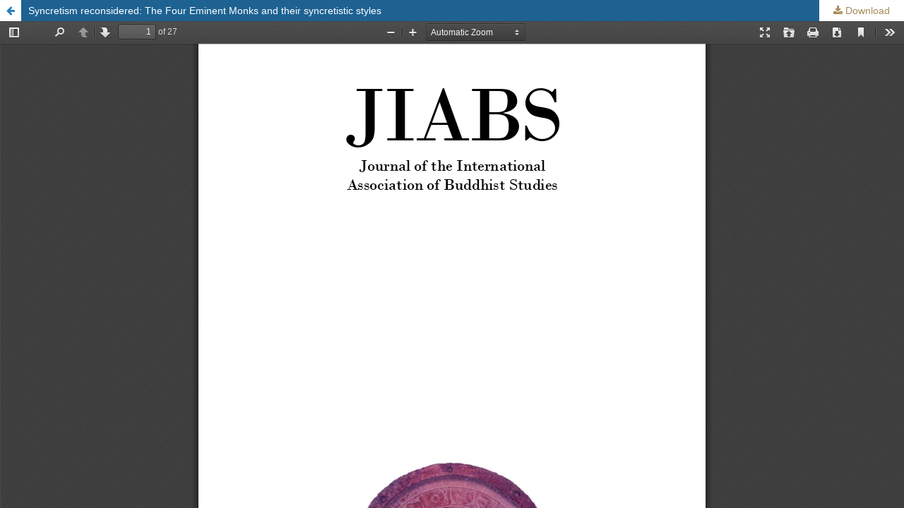

--- FILE ---
content_type: text/css
request_url: https://journals.ub.uni-heidelberg.de/public/journals/47/styleSheet.css?v=3.2.1.4
body_size: 1822
content:
html, body
{
  height: 100%;
  font-family:'Gandhari Unicode', 'Gentium', Verdana,Arial,Helvetica,sans-serif;
  background:#ddd;
}


a:link { color: #a48c54; }
a:visited { color: #a48c54 }
a:active {text-decoration:none;}
a:hover {color:#a48c54; text-decoration:none;}

.page_size_wide .pkp_structure_page {
	margin-top:0;
	height:100%;
	display:flex;
	flex-flow: column;
}

.has_site_logo .pkp_head_wrapper {
	width:100%;
	max-width:100%;
	flex: 0 1 auto;
}

.pkp_site_nav_menu {background:#fffdcc;}

.has_site_logo .pkp_head_wrapper .pkp_site_name_wrapper, .pkp_head_wrapper .pkp_site_name_wrapper, .pkp_navigation_primary_wrapper, .has_site_logo .pkp_head_wrapper .pkp_navigation_primary_wrapper, .pkp_head_wrapper .pkp_navigation_primary_wrapper {
	max-width:1160px;
	margin:0 auto;
}

#navigationUserWrapper {
	border-bottom:1px solid #a48c54;
	width:100%;
}


.pkp_navigation_user.pkp_navigation_user {
	width:100%;
	max-width:1160px;
	margin:0 auto;
}


.pkp_site_name .is_text:focus {
    text-decoration: none;
}

.pkp_structure_head {
	/*background: linear-gradient(#762e31, #fffdcc);*/
	background:#fffdcc;
	box-shadow:0 0 20px #555;
	border-bottom:1px solid #a48c54;
	z-index:100;
	}
  
.pkp_navigation_primary_row {
	background-color: transparent;
	/*border-top:1px solid #555;*/	
}

.pkp_navigation_user > li > a, .pkp_navigation_user > li > a:hover {	
	color: #333;
}

.has_site_logo .pkp_head_wrapper #navigationUserWrapper .pkp_nav_list li ul li a, 
.pkp_head_wrapper #navigationUserWrapper .pkp_nav_list li ul li a, .pkp_navigation_primary ul a,
.pkp_head_wrapper #navigationUserWrapper .pkp_nav_list li ul li a, .pkp_navigation_primary ul a:hover,
.pkp_head_wrapper #navigationUserWrapper .pkp_nav_list li ul li a, .pkp_navigation_primary ul a:focus {
    color: #a48c54;
}

.pkp_navigation_primary > li > a {	
	color: #333;
}

.pkp_navigation_primary > li > a[aria-haspopup] {	
	padding-right:10px;
}
	
.pkp_navigation_primary > li > a:hover, .pkp_navigation_primary > li > a:focus, .pkp_navigation_primary > li > a:active{
	color:#333;
	}
	
.pkp_navigation_primary > li:first-child a {
    margin-left: 1em;
}
	
.pkp_navigation_user > li:hover > a, .pkp_navigation_primary > li:hover > a {
	color: #a48c54;
	-webkit-transition: color 500ms linear;
    -ms-transition: color 500ms linear;
    transition: color 500ms linear;
	}


.pkp_navigation_user .task_count, .pkp_navigation_user .dropdown-menu .profile .task_count, .pkp_navigation_user .dropdown-menu .profile:hover .task_count  {
    background: #a48c54;
	color: #333;
	border-radius:0;
}

.has_site_logo .pkp_head_wrapper .hd_search .search_prompt, .pkp_head_wrapper .hd_search .search_prompt {
    padding: 9px 15px;
	color: #333;
	font-weight:normal;
}

.pkp_head_wrapper .hd_search .search_prompt:hover, .pkp_head_wrapper .hd_search.is_open .search_prompt:hover {
    color: #a48c54;
	-webkit-transition: color 500ms linear;
    -ms-transition: color 500ms linear;
    transition: color 500ms linear;
}

.has_site_logo .pkp_head_wrapper .hd_search.is_open, .pkp_head_wrapper .hd_search.is_open {
    height: inherit;
    width: 100%;
    left: 0px;
    right: 0px;
}

.has_site_logo .pkp_head_wrapper .hd_search.is_open .search_prompt, .pkp_head_wrapper .hd_search.is_open .search_prompt {
    color:#333;
}

  
/**
 * Main layout elements
 */
 
.pkp_structure_content {
    flex: 1 1 auto;
	background:#fff;
	/*border-left:1px solid #bbb;
	border-right:1px solid #bbb;*/
	/*box-shadow:0 0 10px #555;*/
    padding: 0 15px;
}
 
#pkp_content_main.left {
	border-right: none;
	background:transparent;
}

#pkp_content_main.left h1, #pkp_content_main.left h2, #pkp_content_main.left h3 {
	color:#333;
	font-weight:bold;
	font-family: 'Gandhari Unicode', 'Gentium', Georgia,'Times New Roman',Times,serif;
}


#content_slider.right {
	border-top: 10px solid transparent;
    border-bottom: 10px solid transparent;
    border-left: 10px solid #a48c54;
    border-right: 10px solid transparent;
	margin-top:40px;
	margin-left:-45px;
}

#content_slider.right.content_toggle {
    border-top: 10px solid transparent;
    border-bottom: 10px solid transparent;
    border-right: 10px solid #a48c54;
    border-left: 10px solid transparent;
	margin-right: 0px;
}

.pkp_page_index .frontpage_toc .frontpage_cover {
	display:none;
}

.frontpage_toc_articles {
	width:100%;
	padding:0;
}

.pkp_structure_footer_wrapper {	
   background: #fffdcc;   
   flex: 0 1 auto;
   z-Index:100;
   border-top:1px solid #a48c54;
   box-shadow:0px 0 10px #666;
   }

.pkp_structure_footer {	
    background: none; 
	}
	
.pkp_footer_content {
    color: #333;
}

.pkp_footer_issn { color: #333; }

.pkp_structure_sidebar.right {
	padding-top:50px;
	margin-top:40px;
	background: transparent;
	}
	
.pkp_structure_sidebar.right .pkp_block {
	margin-bottom:15px;
    margin-right:15px;	
	margin-left:15px;
	padding-right:0;
	background:#fff;
	border:1px solid #fff;
	border-radius:3px;
}

.pkp_structure_sidebar.right .pkp_block .title {
	color:#555;
	background:#fff;
	border-bottom:1px solid #a48c54;
	font-weight:normal;
	font-family: 'Gandhari Unicode', 'Gentium', Georgia,'Times New Roman',Times,serif;
	margin:-20px 0px 10px -15px;
	padding:10px 15px;
}

.cmp_button_wire:hover, .cmp_button_wire:focus, .obj_galley_link:hover, .obj_galley_link:focus {
    background: #a48c54;
	border-color:#a48c54;
    color: #fff;
}  

.cmp_button_wire, .obj_galley_link {
    display: inline-block;
    padding: 0 1em;
    background: #fff;
    border: 1px solid #a48c54;
    border-radius: 3px;
    font-size: 13px;
    line-height: 28px;
    color: #a48c54;
    text-decoration: none;
}

.obj_article_summary > .title {
    margin-top:1em;
}


/** Mobile Screens **/
@media (max-width: 1200px) {
	.pkp_structure_page {  margin:0 auto; }
	
	#navigationUserWrapper, .has_site_logo .pkp_head_wrapper .pkp_site_name_wrapper, .pkp_head_wrapper .pkp_site_name_wrapper {width:100%;}
	
	.pkp_structure_sidebar.right {width:100%;}
}

@media (max-width: 992px) {
	
  .pkp_navigation_primary_wrapper, .has_site_logo .pkp_head_wrapper .pkp_navigation_primary_wrapper, .pkp_head_wrapper .pkp_navigation_primary_wrapper {width:100%;}

  .page_size_wide .pkp_structure_page .pkp_head_wrapper {padding:0;}
  
  #pkp_content_main.left {border-left:none;}
  
  #headerNavigationContainer {border-left:none;	background: #fffdcc;}
    
  .pkp_navigation_user > li > a {	
	color: #333;
  }
  .pkp_navigation_user > li > a:hover , .pkp_navigation_user > li > a:active, .pkp_navigation_user > li > a:focus , .pkp_head_wrapper .hd_search button{	
	color: #a48c54;
  }
  .pkp_head_wrapper .pkp_site_name_wrapper .pkp_site_name .is_text {
    color: #000;
    text-decoration: none;
}
   .pkp_site_nav_toggle > span::before, .pkp_site_nav_toggle > span::after {background: #000;}

   .pkp_site_nav_toggle > span {border-bottom: 3px solid #000;}
	
   .pkp_site_nav_toggle.pkp_site_nav_toggle--transform > span {border-bottom:none;	}
   
   .page_size_wide .pkp_structure_page .pkp_head_wrapper .pkp_site_name {    width: auto;}
   
   .pkp_navigation_user > li > ul a .task_count {    background: #000; }
   
   .pkp_navigation_primary > li:first-child a {    margin-left: 0;}
}




